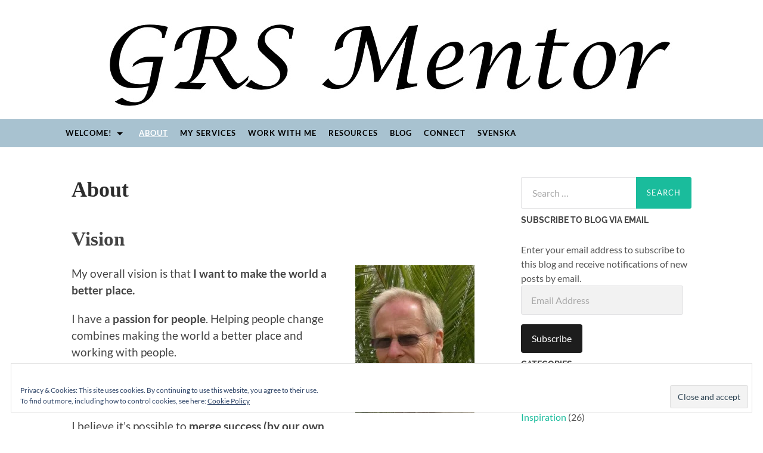

--- FILE ---
content_type: text/html; charset=UTF-8
request_url: https://grsmentor.com/about-us/
body_size: 10103
content:
<!DOCTYPE html>

<html lang="en-US">

	<head>

		<meta http-equiv="content-type" content="text/html" charset="UTF-8" />
		<meta name="viewport" content="width=device-width, initial-scale=1.0" >

		<link rel="profile" href="http://gmpg.org/xfn/11">

		<title>About</title>
<meta name='robots' content='max-image-preview:large' />
<link rel='dns-prefetch' href='//secure.gravatar.com' />
<link rel='dns-prefetch' href='//stats.wp.com' />
<link rel='dns-prefetch' href='//v0.wordpress.com' />
<link rel='dns-prefetch' href='//i0.wp.com' />
<link rel="alternate" type="application/rss+xml" title=" &raquo; Feed" href="https://grsmentor.com/feed/" />
<link rel="alternate" type="application/rss+xml" title=" &raquo; Comments Feed" href="https://grsmentor.com/comments/feed/" />
<script type="text/javascript">
window._wpemojiSettings = {"baseUrl":"https:\/\/s.w.org\/images\/core\/emoji\/14.0.0\/72x72\/","ext":".png","svgUrl":"https:\/\/s.w.org\/images\/core\/emoji\/14.0.0\/svg\/","svgExt":".svg","source":{"concatemoji":"https:\/\/grsmentor.com\/wp-includes\/js\/wp-emoji-release.min.js?ver=6.2.8"}};
/*! This file is auto-generated */
!function(e,a,t){var n,r,o,i=a.createElement("canvas"),p=i.getContext&&i.getContext("2d");function s(e,t){p.clearRect(0,0,i.width,i.height),p.fillText(e,0,0);e=i.toDataURL();return p.clearRect(0,0,i.width,i.height),p.fillText(t,0,0),e===i.toDataURL()}function c(e){var t=a.createElement("script");t.src=e,t.defer=t.type="text/javascript",a.getElementsByTagName("head")[0].appendChild(t)}for(o=Array("flag","emoji"),t.supports={everything:!0,everythingExceptFlag:!0},r=0;r<o.length;r++)t.supports[o[r]]=function(e){if(p&&p.fillText)switch(p.textBaseline="top",p.font="600 32px Arial",e){case"flag":return s("\ud83c\udff3\ufe0f\u200d\u26a7\ufe0f","\ud83c\udff3\ufe0f\u200b\u26a7\ufe0f")?!1:!s("\ud83c\uddfa\ud83c\uddf3","\ud83c\uddfa\u200b\ud83c\uddf3")&&!s("\ud83c\udff4\udb40\udc67\udb40\udc62\udb40\udc65\udb40\udc6e\udb40\udc67\udb40\udc7f","\ud83c\udff4\u200b\udb40\udc67\u200b\udb40\udc62\u200b\udb40\udc65\u200b\udb40\udc6e\u200b\udb40\udc67\u200b\udb40\udc7f");case"emoji":return!s("\ud83e\udef1\ud83c\udffb\u200d\ud83e\udef2\ud83c\udfff","\ud83e\udef1\ud83c\udffb\u200b\ud83e\udef2\ud83c\udfff")}return!1}(o[r]),t.supports.everything=t.supports.everything&&t.supports[o[r]],"flag"!==o[r]&&(t.supports.everythingExceptFlag=t.supports.everythingExceptFlag&&t.supports[o[r]]);t.supports.everythingExceptFlag=t.supports.everythingExceptFlag&&!t.supports.flag,t.DOMReady=!1,t.readyCallback=function(){t.DOMReady=!0},t.supports.everything||(n=function(){t.readyCallback()},a.addEventListener?(a.addEventListener("DOMContentLoaded",n,!1),e.addEventListener("load",n,!1)):(e.attachEvent("onload",n),a.attachEvent("onreadystatechange",function(){"complete"===a.readyState&&t.readyCallback()})),(e=t.source||{}).concatemoji?c(e.concatemoji):e.wpemoji&&e.twemoji&&(c(e.twemoji),c(e.wpemoji)))}(window,document,window._wpemojiSettings);
</script>
<style type="text/css">
img.wp-smiley,
img.emoji {
	display: inline !important;
	border: none !important;
	box-shadow: none !important;
	height: 1em !important;
	width: 1em !important;
	margin: 0 0.07em !important;
	vertical-align: -0.1em !important;
	background: none !important;
	padding: 0 !important;
}
</style>
	<link rel='stylesheet' id='wp-block-library-css' href='https://grsmentor.com/wp-includes/css/dist/block-library/style.min.css?ver=6.2.8' type='text/css' media='all' />
<style id='wp-block-library-inline-css' type='text/css'>
.has-text-align-justify{text-align:justify;}
</style>
<link rel='stylesheet' id='mediaelement-css' href='https://grsmentor.com/wp-includes/js/mediaelement/mediaelementplayer-legacy.min.css?ver=4.2.17' type='text/css' media='all' />
<link rel='stylesheet' id='wp-mediaelement-css' href='https://grsmentor.com/wp-includes/js/mediaelement/wp-mediaelement.min.css?ver=6.2.8' type='text/css' media='all' />
<link rel='stylesheet' id='classic-theme-styles-css' href='https://grsmentor.com/wp-includes/css/classic-themes.min.css?ver=6.2.8' type='text/css' media='all' />
<style id='global-styles-inline-css' type='text/css'>
body{--wp--preset--color--black: #000000;--wp--preset--color--cyan-bluish-gray: #abb8c3;--wp--preset--color--white: #fff;--wp--preset--color--pale-pink: #f78da7;--wp--preset--color--vivid-red: #cf2e2e;--wp--preset--color--luminous-vivid-orange: #ff6900;--wp--preset--color--luminous-vivid-amber: #fcb900;--wp--preset--color--light-green-cyan: #7bdcb5;--wp--preset--color--vivid-green-cyan: #00d084;--wp--preset--color--pale-cyan-blue: #8ed1fc;--wp--preset--color--vivid-cyan-blue: #0693e3;--wp--preset--color--vivid-purple: #9b51e0;--wp--preset--color--accent: #1abc9c;--wp--preset--color--dark-gray: #444;--wp--preset--color--medium-gray: #666;--wp--preset--color--light-gray: #888;--wp--preset--gradient--vivid-cyan-blue-to-vivid-purple: linear-gradient(135deg,rgba(6,147,227,1) 0%,rgb(155,81,224) 100%);--wp--preset--gradient--light-green-cyan-to-vivid-green-cyan: linear-gradient(135deg,rgb(122,220,180) 0%,rgb(0,208,130) 100%);--wp--preset--gradient--luminous-vivid-amber-to-luminous-vivid-orange: linear-gradient(135deg,rgba(252,185,0,1) 0%,rgba(255,105,0,1) 100%);--wp--preset--gradient--luminous-vivid-orange-to-vivid-red: linear-gradient(135deg,rgba(255,105,0,1) 0%,rgb(207,46,46) 100%);--wp--preset--gradient--very-light-gray-to-cyan-bluish-gray: linear-gradient(135deg,rgb(238,238,238) 0%,rgb(169,184,195) 100%);--wp--preset--gradient--cool-to-warm-spectrum: linear-gradient(135deg,rgb(74,234,220) 0%,rgb(151,120,209) 20%,rgb(207,42,186) 40%,rgb(238,44,130) 60%,rgb(251,105,98) 80%,rgb(254,248,76) 100%);--wp--preset--gradient--blush-light-purple: linear-gradient(135deg,rgb(255,206,236) 0%,rgb(152,150,240) 100%);--wp--preset--gradient--blush-bordeaux: linear-gradient(135deg,rgb(254,205,165) 0%,rgb(254,45,45) 50%,rgb(107,0,62) 100%);--wp--preset--gradient--luminous-dusk: linear-gradient(135deg,rgb(255,203,112) 0%,rgb(199,81,192) 50%,rgb(65,88,208) 100%);--wp--preset--gradient--pale-ocean: linear-gradient(135deg,rgb(255,245,203) 0%,rgb(182,227,212) 50%,rgb(51,167,181) 100%);--wp--preset--gradient--electric-grass: linear-gradient(135deg,rgb(202,248,128) 0%,rgb(113,206,126) 100%);--wp--preset--gradient--midnight: linear-gradient(135deg,rgb(2,3,129) 0%,rgb(40,116,252) 100%);--wp--preset--duotone--dark-grayscale: url('#wp-duotone-dark-grayscale');--wp--preset--duotone--grayscale: url('#wp-duotone-grayscale');--wp--preset--duotone--purple-yellow: url('#wp-duotone-purple-yellow');--wp--preset--duotone--blue-red: url('#wp-duotone-blue-red');--wp--preset--duotone--midnight: url('#wp-duotone-midnight');--wp--preset--duotone--magenta-yellow: url('#wp-duotone-magenta-yellow');--wp--preset--duotone--purple-green: url('#wp-duotone-purple-green');--wp--preset--duotone--blue-orange: url('#wp-duotone-blue-orange');--wp--preset--font-size--small: 16px;--wp--preset--font-size--medium: 20px;--wp--preset--font-size--large: 24px;--wp--preset--font-size--x-large: 42px;--wp--preset--font-size--regular: 19px;--wp--preset--font-size--larger: 32px;--wp--preset--spacing--20: 0.44rem;--wp--preset--spacing--30: 0.67rem;--wp--preset--spacing--40: 1rem;--wp--preset--spacing--50: 1.5rem;--wp--preset--spacing--60: 2.25rem;--wp--preset--spacing--70: 3.38rem;--wp--preset--spacing--80: 5.06rem;--wp--preset--shadow--natural: 6px 6px 9px rgba(0, 0, 0, 0.2);--wp--preset--shadow--deep: 12px 12px 50px rgba(0, 0, 0, 0.4);--wp--preset--shadow--sharp: 6px 6px 0px rgba(0, 0, 0, 0.2);--wp--preset--shadow--outlined: 6px 6px 0px -3px rgba(255, 255, 255, 1), 6px 6px rgba(0, 0, 0, 1);--wp--preset--shadow--crisp: 6px 6px 0px rgba(0, 0, 0, 1);}:where(.is-layout-flex){gap: 0.5em;}body .is-layout-flow > .alignleft{float: left;margin-inline-start: 0;margin-inline-end: 2em;}body .is-layout-flow > .alignright{float: right;margin-inline-start: 2em;margin-inline-end: 0;}body .is-layout-flow > .aligncenter{margin-left: auto !important;margin-right: auto !important;}body .is-layout-constrained > .alignleft{float: left;margin-inline-start: 0;margin-inline-end: 2em;}body .is-layout-constrained > .alignright{float: right;margin-inline-start: 2em;margin-inline-end: 0;}body .is-layout-constrained > .aligncenter{margin-left: auto !important;margin-right: auto !important;}body .is-layout-constrained > :where(:not(.alignleft):not(.alignright):not(.alignfull)){max-width: var(--wp--style--global--content-size);margin-left: auto !important;margin-right: auto !important;}body .is-layout-constrained > .alignwide{max-width: var(--wp--style--global--wide-size);}body .is-layout-flex{display: flex;}body .is-layout-flex{flex-wrap: wrap;align-items: center;}body .is-layout-flex > *{margin: 0;}:where(.wp-block-columns.is-layout-flex){gap: 2em;}.has-black-color{color: var(--wp--preset--color--black) !important;}.has-cyan-bluish-gray-color{color: var(--wp--preset--color--cyan-bluish-gray) !important;}.has-white-color{color: var(--wp--preset--color--white) !important;}.has-pale-pink-color{color: var(--wp--preset--color--pale-pink) !important;}.has-vivid-red-color{color: var(--wp--preset--color--vivid-red) !important;}.has-luminous-vivid-orange-color{color: var(--wp--preset--color--luminous-vivid-orange) !important;}.has-luminous-vivid-amber-color{color: var(--wp--preset--color--luminous-vivid-amber) !important;}.has-light-green-cyan-color{color: var(--wp--preset--color--light-green-cyan) !important;}.has-vivid-green-cyan-color{color: var(--wp--preset--color--vivid-green-cyan) !important;}.has-pale-cyan-blue-color{color: var(--wp--preset--color--pale-cyan-blue) !important;}.has-vivid-cyan-blue-color{color: var(--wp--preset--color--vivid-cyan-blue) !important;}.has-vivid-purple-color{color: var(--wp--preset--color--vivid-purple) !important;}.has-black-background-color{background-color: var(--wp--preset--color--black) !important;}.has-cyan-bluish-gray-background-color{background-color: var(--wp--preset--color--cyan-bluish-gray) !important;}.has-white-background-color{background-color: var(--wp--preset--color--white) !important;}.has-pale-pink-background-color{background-color: var(--wp--preset--color--pale-pink) !important;}.has-vivid-red-background-color{background-color: var(--wp--preset--color--vivid-red) !important;}.has-luminous-vivid-orange-background-color{background-color: var(--wp--preset--color--luminous-vivid-orange) !important;}.has-luminous-vivid-amber-background-color{background-color: var(--wp--preset--color--luminous-vivid-amber) !important;}.has-light-green-cyan-background-color{background-color: var(--wp--preset--color--light-green-cyan) !important;}.has-vivid-green-cyan-background-color{background-color: var(--wp--preset--color--vivid-green-cyan) !important;}.has-pale-cyan-blue-background-color{background-color: var(--wp--preset--color--pale-cyan-blue) !important;}.has-vivid-cyan-blue-background-color{background-color: var(--wp--preset--color--vivid-cyan-blue) !important;}.has-vivid-purple-background-color{background-color: var(--wp--preset--color--vivid-purple) !important;}.has-black-border-color{border-color: var(--wp--preset--color--black) !important;}.has-cyan-bluish-gray-border-color{border-color: var(--wp--preset--color--cyan-bluish-gray) !important;}.has-white-border-color{border-color: var(--wp--preset--color--white) !important;}.has-pale-pink-border-color{border-color: var(--wp--preset--color--pale-pink) !important;}.has-vivid-red-border-color{border-color: var(--wp--preset--color--vivid-red) !important;}.has-luminous-vivid-orange-border-color{border-color: var(--wp--preset--color--luminous-vivid-orange) !important;}.has-luminous-vivid-amber-border-color{border-color: var(--wp--preset--color--luminous-vivid-amber) !important;}.has-light-green-cyan-border-color{border-color: var(--wp--preset--color--light-green-cyan) !important;}.has-vivid-green-cyan-border-color{border-color: var(--wp--preset--color--vivid-green-cyan) !important;}.has-pale-cyan-blue-border-color{border-color: var(--wp--preset--color--pale-cyan-blue) !important;}.has-vivid-cyan-blue-border-color{border-color: var(--wp--preset--color--vivid-cyan-blue) !important;}.has-vivid-purple-border-color{border-color: var(--wp--preset--color--vivid-purple) !important;}.has-vivid-cyan-blue-to-vivid-purple-gradient-background{background: var(--wp--preset--gradient--vivid-cyan-blue-to-vivid-purple) !important;}.has-light-green-cyan-to-vivid-green-cyan-gradient-background{background: var(--wp--preset--gradient--light-green-cyan-to-vivid-green-cyan) !important;}.has-luminous-vivid-amber-to-luminous-vivid-orange-gradient-background{background: var(--wp--preset--gradient--luminous-vivid-amber-to-luminous-vivid-orange) !important;}.has-luminous-vivid-orange-to-vivid-red-gradient-background{background: var(--wp--preset--gradient--luminous-vivid-orange-to-vivid-red) !important;}.has-very-light-gray-to-cyan-bluish-gray-gradient-background{background: var(--wp--preset--gradient--very-light-gray-to-cyan-bluish-gray) !important;}.has-cool-to-warm-spectrum-gradient-background{background: var(--wp--preset--gradient--cool-to-warm-spectrum) !important;}.has-blush-light-purple-gradient-background{background: var(--wp--preset--gradient--blush-light-purple) !important;}.has-blush-bordeaux-gradient-background{background: var(--wp--preset--gradient--blush-bordeaux) !important;}.has-luminous-dusk-gradient-background{background: var(--wp--preset--gradient--luminous-dusk) !important;}.has-pale-ocean-gradient-background{background: var(--wp--preset--gradient--pale-ocean) !important;}.has-electric-grass-gradient-background{background: var(--wp--preset--gradient--electric-grass) !important;}.has-midnight-gradient-background{background: var(--wp--preset--gradient--midnight) !important;}.has-small-font-size{font-size: var(--wp--preset--font-size--small) !important;}.has-medium-font-size{font-size: var(--wp--preset--font-size--medium) !important;}.has-large-font-size{font-size: var(--wp--preset--font-size--large) !important;}.has-x-large-font-size{font-size: var(--wp--preset--font-size--x-large) !important;}
.wp-block-navigation a:where(:not(.wp-element-button)){color: inherit;}
:where(.wp-block-columns.is-layout-flex){gap: 2em;}
.wp-block-pullquote{font-size: 1.5em;line-height: 1.6;}
</style>
<link rel='stylesheet' id='jetpack_css-css' href='https://grsmentor.com/wp-content/plugins/jetpack/css/jetpack.css?ver=12.8.2' type='text/css' media='all' />
<link rel='stylesheet' id='hemingway_googleFonts-css' href='https://grsmentor.com/wp-content/themes/hemingway/assets/css/fonts.css' type='text/css' media='all' />
<link rel='stylesheet' id='hemingway_style-css' href='https://grsmentor.com/wp-content/themes/hemingway/style.css?ver=2.3.2' type='text/css' media='all' />
<script type='text/javascript' src='https://grsmentor.com/wp-includes/js/jquery/jquery.min.js?ver=3.6.4' id='jquery-core-js'></script>
<script type='text/javascript' src='https://grsmentor.com/wp-includes/js/jquery/jquery-migrate.min.js?ver=3.4.0' id='jquery-migrate-js'></script>
<link rel="https://api.w.org/" href="https://grsmentor.com/wp-json/" /><link rel="alternate" type="application/json" href="https://grsmentor.com/wp-json/wp/v2/pages/14" /><link rel="EditURI" type="application/rsd+xml" title="RSD" href="https://grsmentor.com/xmlrpc.php?rsd" />
<link rel="wlwmanifest" type="application/wlwmanifest+xml" href="https://grsmentor.com/wp-includes/wlwmanifest.xml" />
<meta name="generator" content="WordPress 6.2.8" />
<link rel="canonical" href="https://grsmentor.com/about-us/" />
<link rel='shortlink' href='https://wp.me/P3q4iD-e' />
<link rel="alternate" type="application/json+oembed" href="https://grsmentor.com/wp-json/oembed/1.0/embed?url=https%3A%2F%2Fgrsmentor.com%2Fabout-us%2F" />
<link rel="alternate" type="text/xml+oembed" href="https://grsmentor.com/wp-json/oembed/1.0/embed?url=https%3A%2F%2Fgrsmentor.com%2Fabout-us%2F&#038;format=xml" />
	<style>img#wpstats{display:none}</style>
		<style type="text/css">.recentcomments a{display:inline !important;padding:0 !important;margin:0 !important;}</style>
<!-- Jetpack Open Graph Tags -->
<meta property="og:type" content="article" />
<meta property="og:title" content="About" />
<meta property="og:url" content="https://grsmentor.com/about-us/" />
<meta property="og:description" content="Vision My overall vision is that I want to make the world a better place. I have a passion for people. Helping people change combines making the world a better place and working with people. Each p…" />
<meta property="article:published_time" content="2008-07-02T11:41:13+00:00" />
<meta property="article:modified_time" content="2008-07-02T11:41:13+00:00" />
<meta property="og:image" content="http://btw42.com/gallery/bengt/bengt-200708-s.jpg" />
<meta property="og:image:width" content="200" />
<meta property="og:image:height" content="248" />
<meta property="og:image:alt" content="" />
<meta property="og:locale" content="en_US" />
<meta name="twitter:text:title" content="About" />
<meta name="twitter:image" content="http://btw42.com/gallery/bengt/bengt-200708-s.jpg?w=144" />
<meta name="twitter:card" content="summary" />

<!-- End Jetpack Open Graph Tags -->
<link rel="stylesheet" type="text/css" id="wp-custom-css" href="https://grsmentor.com/?custom-css=015c491cc9" />
	</head>
	
	<body class="page-template-default page page-id-14 page-parent">

		<svg xmlns="http://www.w3.org/2000/svg" viewBox="0 0 0 0" width="0" height="0" focusable="false" role="none" style="visibility: hidden; position: absolute; left: -9999px; overflow: hidden;" ><defs><filter id="wp-duotone-dark-grayscale"><feColorMatrix color-interpolation-filters="sRGB" type="matrix" values=" .299 .587 .114 0 0 .299 .587 .114 0 0 .299 .587 .114 0 0 .299 .587 .114 0 0 " /><feComponentTransfer color-interpolation-filters="sRGB" ><feFuncR type="table" tableValues="0 0.49803921568627" /><feFuncG type="table" tableValues="0 0.49803921568627" /><feFuncB type="table" tableValues="0 0.49803921568627" /><feFuncA type="table" tableValues="1 1" /></feComponentTransfer><feComposite in2="SourceGraphic" operator="in" /></filter></defs></svg><svg xmlns="http://www.w3.org/2000/svg" viewBox="0 0 0 0" width="0" height="0" focusable="false" role="none" style="visibility: hidden; position: absolute; left: -9999px; overflow: hidden;" ><defs><filter id="wp-duotone-grayscale"><feColorMatrix color-interpolation-filters="sRGB" type="matrix" values=" .299 .587 .114 0 0 .299 .587 .114 0 0 .299 .587 .114 0 0 .299 .587 .114 0 0 " /><feComponentTransfer color-interpolation-filters="sRGB" ><feFuncR type="table" tableValues="0 1" /><feFuncG type="table" tableValues="0 1" /><feFuncB type="table" tableValues="0 1" /><feFuncA type="table" tableValues="1 1" /></feComponentTransfer><feComposite in2="SourceGraphic" operator="in" /></filter></defs></svg><svg xmlns="http://www.w3.org/2000/svg" viewBox="0 0 0 0" width="0" height="0" focusable="false" role="none" style="visibility: hidden; position: absolute; left: -9999px; overflow: hidden;" ><defs><filter id="wp-duotone-purple-yellow"><feColorMatrix color-interpolation-filters="sRGB" type="matrix" values=" .299 .587 .114 0 0 .299 .587 .114 0 0 .299 .587 .114 0 0 .299 .587 .114 0 0 " /><feComponentTransfer color-interpolation-filters="sRGB" ><feFuncR type="table" tableValues="0.54901960784314 0.98823529411765" /><feFuncG type="table" tableValues="0 1" /><feFuncB type="table" tableValues="0.71764705882353 0.25490196078431" /><feFuncA type="table" tableValues="1 1" /></feComponentTransfer><feComposite in2="SourceGraphic" operator="in" /></filter></defs></svg><svg xmlns="http://www.w3.org/2000/svg" viewBox="0 0 0 0" width="0" height="0" focusable="false" role="none" style="visibility: hidden; position: absolute; left: -9999px; overflow: hidden;" ><defs><filter id="wp-duotone-blue-red"><feColorMatrix color-interpolation-filters="sRGB" type="matrix" values=" .299 .587 .114 0 0 .299 .587 .114 0 0 .299 .587 .114 0 0 .299 .587 .114 0 0 " /><feComponentTransfer color-interpolation-filters="sRGB" ><feFuncR type="table" tableValues="0 1" /><feFuncG type="table" tableValues="0 0.27843137254902" /><feFuncB type="table" tableValues="0.5921568627451 0.27843137254902" /><feFuncA type="table" tableValues="1 1" /></feComponentTransfer><feComposite in2="SourceGraphic" operator="in" /></filter></defs></svg><svg xmlns="http://www.w3.org/2000/svg" viewBox="0 0 0 0" width="0" height="0" focusable="false" role="none" style="visibility: hidden; position: absolute; left: -9999px; overflow: hidden;" ><defs><filter id="wp-duotone-midnight"><feColorMatrix color-interpolation-filters="sRGB" type="matrix" values=" .299 .587 .114 0 0 .299 .587 .114 0 0 .299 .587 .114 0 0 .299 .587 .114 0 0 " /><feComponentTransfer color-interpolation-filters="sRGB" ><feFuncR type="table" tableValues="0 0" /><feFuncG type="table" tableValues="0 0.64705882352941" /><feFuncB type="table" tableValues="0 1" /><feFuncA type="table" tableValues="1 1" /></feComponentTransfer><feComposite in2="SourceGraphic" operator="in" /></filter></defs></svg><svg xmlns="http://www.w3.org/2000/svg" viewBox="0 0 0 0" width="0" height="0" focusable="false" role="none" style="visibility: hidden; position: absolute; left: -9999px; overflow: hidden;" ><defs><filter id="wp-duotone-magenta-yellow"><feColorMatrix color-interpolation-filters="sRGB" type="matrix" values=" .299 .587 .114 0 0 .299 .587 .114 0 0 .299 .587 .114 0 0 .299 .587 .114 0 0 " /><feComponentTransfer color-interpolation-filters="sRGB" ><feFuncR type="table" tableValues="0.78039215686275 1" /><feFuncG type="table" tableValues="0 0.94901960784314" /><feFuncB type="table" tableValues="0.35294117647059 0.47058823529412" /><feFuncA type="table" tableValues="1 1" /></feComponentTransfer><feComposite in2="SourceGraphic" operator="in" /></filter></defs></svg><svg xmlns="http://www.w3.org/2000/svg" viewBox="0 0 0 0" width="0" height="0" focusable="false" role="none" style="visibility: hidden; position: absolute; left: -9999px; overflow: hidden;" ><defs><filter id="wp-duotone-purple-green"><feColorMatrix color-interpolation-filters="sRGB" type="matrix" values=" .299 .587 .114 0 0 .299 .587 .114 0 0 .299 .587 .114 0 0 .299 .587 .114 0 0 " /><feComponentTransfer color-interpolation-filters="sRGB" ><feFuncR type="table" tableValues="0.65098039215686 0.40392156862745" /><feFuncG type="table" tableValues="0 1" /><feFuncB type="table" tableValues="0.44705882352941 0.4" /><feFuncA type="table" tableValues="1 1" /></feComponentTransfer><feComposite in2="SourceGraphic" operator="in" /></filter></defs></svg><svg xmlns="http://www.w3.org/2000/svg" viewBox="0 0 0 0" width="0" height="0" focusable="false" role="none" style="visibility: hidden; position: absolute; left: -9999px; overflow: hidden;" ><defs><filter id="wp-duotone-blue-orange"><feColorMatrix color-interpolation-filters="sRGB" type="matrix" values=" .299 .587 .114 0 0 .299 .587 .114 0 0 .299 .587 .114 0 0 .299 .587 .114 0 0 " /><feComponentTransfer color-interpolation-filters="sRGB" ><feFuncR type="table" tableValues="0.098039215686275 1" /><feFuncG type="table" tableValues="0 0.66274509803922" /><feFuncB type="table" tableValues="0.84705882352941 0.41960784313725" /><feFuncA type="table" tableValues="1 1" /></feComponentTransfer><feComposite in2="SourceGraphic" operator="in" /></filter></defs></svg>
		<a class="skip-link button" href="#site-content">Skip to the content</a>
	
		<div class="big-wrapper">
	
			<div class="header-cover section bg-dark-light no-padding">

						
				<div class="header section" style="background-image: url( https://grsmentor.com/wp-content/uploads/2023/05/headway-grs-mentor.jpg );">
							
					<div class="header-inner section-inner">
					
															
					</div><!-- .header-inner -->
								
				</div><!-- .header -->
			
			</div><!-- .bg-dark -->
			
			<div class="navigation section no-padding bg-dark">
			
				<div class="navigation-inner section-inner group">
				
					<div class="toggle-container section-inner hidden">
			
						<button type="button" class="nav-toggle toggle">
							<div class="bar"></div>
							<div class="bar"></div>
							<div class="bar"></div>
							<span class="screen-reader-text">Toggle mobile menu</span>
						</button>
						
						<button type="button" class="search-toggle toggle">
							<div class="metal"></div>
							<div class="glass"></div>
							<div class="handle"></div>
							<span class="screen-reader-text">Toggle search field</span>
						</button>
											
					</div><!-- .toggle-container -->
					
					<div class="blog-search hidden">
						<form role="search" method="get" class="search-form" action="https://grsmentor.com/">
				<label>
					<span class="screen-reader-text">Search for:</span>
					<input type="search" class="search-field" placeholder="Search &hellip;" value="" name="s" />
				</label>
				<input type="submit" class="search-submit" value="Search" />
			</form>					</div><!-- .blog-search -->
				
					<ul class="blog-menu">
						<li id="menu-item-3313" class="menu-item menu-item-type-post_type menu-item-object-page menu-item-home menu-item-has-children menu-item-3313"><a href="https://grsmentor.com/">Welcome!</a>
<ul class="sub-menu">
	<li id="menu-item-3320" class="menu-item menu-item-type-post_type menu-item-object-page menu-item-3320"><a href="https://grsmentor.com/start/site-guide/">Site Guide</a></li>
</ul>
</li>
<li id="menu-item-3319" class="menu-item menu-item-type-post_type menu-item-object-page current-menu-item page_item page-item-14 current_page_item menu-item-3319"><a href="https://grsmentor.com/about-us/" aria-current="page">About</a></li>
<li id="menu-item-3315" class="menu-item menu-item-type-post_type menu-item-object-page menu-item-3315"><a href="https://grsmentor.com/my-services/">My Services</a></li>
<li id="menu-item-3318" class="menu-item menu-item-type-post_type menu-item-object-page menu-item-3318"><a href="https://grsmentor.com/hire-me/">Work with me</a></li>
<li id="menu-item-3317" class="menu-item menu-item-type-post_type menu-item-object-page menu-item-3317"><a href="https://grsmentor.com/resources/">Resources</a></li>
<li id="menu-item-3314" class="menu-item menu-item-type-post_type menu-item-object-page menu-item-3314"><a href="https://grsmentor.com/blog/">Blog</a></li>
<li id="menu-item-3316" class="menu-item menu-item-type-post_type menu-item-object-page menu-item-3316"><a href="https://grsmentor.com/connect/">Connect</a></li>
<li id="menu-item-2166" class="menu-item menu-item-type-custom menu-item-object-custom menu-item-2166"><a href="http://grsmentor.se/">Svenska</a></li>
					 </ul><!-- .blog-menu -->
					 
					 <ul class="mobile-menu">
					
						<li class="menu-item menu-item-type-post_type menu-item-object-page menu-item-home menu-item-has-children menu-item-3313"><a href="https://grsmentor.com/">Welcome!</a>
<ul class="sub-menu">
	<li class="menu-item menu-item-type-post_type menu-item-object-page menu-item-3320"><a href="https://grsmentor.com/start/site-guide/">Site Guide</a></li>
</ul>
</li>
<li class="menu-item menu-item-type-post_type menu-item-object-page current-menu-item page_item page-item-14 current_page_item menu-item-3319"><a href="https://grsmentor.com/about-us/" aria-current="page">About</a></li>
<li class="menu-item menu-item-type-post_type menu-item-object-page menu-item-3315"><a href="https://grsmentor.com/my-services/">My Services</a></li>
<li class="menu-item menu-item-type-post_type menu-item-object-page menu-item-3318"><a href="https://grsmentor.com/hire-me/">Work with me</a></li>
<li class="menu-item menu-item-type-post_type menu-item-object-page menu-item-3317"><a href="https://grsmentor.com/resources/">Resources</a></li>
<li class="menu-item menu-item-type-post_type menu-item-object-page menu-item-3314"><a href="https://grsmentor.com/blog/">Blog</a></li>
<li class="menu-item menu-item-type-post_type menu-item-object-page menu-item-3316"><a href="https://grsmentor.com/connect/">Connect</a></li>
<li class="menu-item menu-item-type-custom menu-item-object-custom menu-item-2166"><a href="http://grsmentor.se/">Svenska</a></li>
						
					 </ul><!-- .mobile-menu -->
				 
				</div><!-- .navigation-inner -->
				
			</div><!-- .navigation -->
<main class="wrapper section-inner group" id="site-content">

	<div class="content left">

		<div class="posts">
												        
			<article id="post-14" class="post-14 page type-page status-publish hentry">

	<div class="post-header">

		
					
				<h1 class="post-title entry-title">
											About									</h1>

						
	</div><!-- .post-header -->
																					
	<div class="post-content entry-content">
	
		<h2>Vision</h2>
<p><img decoding="async" alt="" src="https://i0.wp.com/btw42.com/gallery/bengt/bengt-200708-s.jpg?resize=200%2C248" class="alignright" width="200" height="248" data-recalc-dims="1" />My overall vision is that <b>I want to make the world a better place.</b></p>
<p>I have a <b>passion for people</b>. Helping people change combines making the world a better place and working with people.</p>
<p>Each person that change create ripples of change in their surroundings.</p>
<p>I believe it&#8217;s possible to <b>merge success (by our own definition) and inner harmony</b>.</p>
<p>See also <a href="/aboutus/my-three-key-words/">my three key words (Trust, Connect, Grow)</a>.</p>
<h2>Key Coaching &#8211; Coach Wendel</h2>
<p>I started Key Coaching in 2008. From start it was coaching only but over time I have added services that I have done in other contexts before.</p>
<h2>Bengt Wendel</h2>
<p><img decoding="async" loading="lazy" alt="" src="https://i0.wp.com/btw42.com/gallery/bengt/bengt-20110701-ninagrabavac-250.jpg?resize=250%2C236" title="Bengt Wendel" class="alignright" width="250" height="236" data-recalc-dims="1" />In Augusst 2007 I joined a coaching course at CoachCompagniet (Sweden). I had been coaching friends and workmates long before that but the course made me a professional coach.</p>
<p>I have worked for decades in the IT industry, in different roles. The last ten years my focus and interest shifted from software to people. That shift led to the coaching course and starting Key Coaching.</p>
<p>I&#8217;m inquisitive, open minded, and love life. Enjoy reading about topics such as leadership, NLP, coaching, mentoring, creativity as well as business oriented books.</p>
<p>I&#8217;m very interested in personal development, my own as well as others. Whether we call it finding ourselves or creating ourselves does not matter, it&#8217;s all about change. Like many I&#8217;m on a spiritual journey. I&#8217;m interested in Eastern philosophies like Zen, Tao and Buddhism.</p>
<p><a href="http://bengtwendel.com/" target="_blank">Bengt&#8217;s Notes</a> is my personal hub and blog in English. The core topics are personal development and presentations but it also touches on blogging, software, apps and some more. The tag line says &#8220;Discover Your Self.&#8221;</p>
<h2>What&#8217;s next?</h2>
<p>Use the <a href="/start/site-guide">Site Guide</a> or the <a href="#mytopofpage">main menu</a> to find your way around this site.</p>
<p><small>Photo of Bengt in orange is taken by <a href="https://www.facebook.com/nina.grabavac" target="_blank">Nina Grabavac</a>.</small></p>
							
	</div><!-- .post-content -->
				
	
</article><!-- .post -->			
		</div><!-- .posts -->
	
	</div><!-- .content -->

		
		
	<div class="sidebar right" role="complementary">
		<div id="search-2" class="widget widget_search"><div class="widget-content"><form role="search" method="get" class="search-form" action="https://grsmentor.com/">
				<label>
					<span class="screen-reader-text">Search for:</span>
					<input type="search" class="search-field" placeholder="Search &hellip;" value="" name="s" />
				</label>
				<input type="submit" class="search-submit" value="Search" />
			</form></div></div><div id="blog_subscription-2" class="widget widget_blog_subscription jetpack_subscription_widget"><div class="widget-content"><h3 class="widget-title">Subscribe to Blog via Email</h3>
			<div class="wp-block-jetpack-subscriptions__container">
			<form action="#" method="post" accept-charset="utf-8" id="subscribe-blog-blog_subscription-2"
				data-blog="50542067"
				data-post_access_level="everybody" >
									<div id="subscribe-text"><p>Enter your email address to subscribe to this blog and receive notifications of new posts by email.</p>
</div>
										<p id="subscribe-email">
						<label id="jetpack-subscribe-label"
							class="screen-reader-text"
							for="subscribe-field-blog_subscription-2">
							Email Address						</label>
						<input type="email" name="email" required="required"
																					value=""
							id="subscribe-field-blog_subscription-2"
							placeholder="Email Address"
						/>
					</p>

					<p id="subscribe-submit"
											>
						<input type="hidden" name="action" value="subscribe"/>
						<input type="hidden" name="source" value="https://grsmentor.com/about-us/"/>
						<input type="hidden" name="sub-type" value="widget"/>
						<input type="hidden" name="redirect_fragment" value="subscribe-blog-blog_subscription-2"/>
												<button type="submit"
															class="wp-block-button__link"
																					name="jetpack_subscriptions_widget"
						>
							Subscribe						</button>
					</p>
							</form>
						</div>
			
</div></div><div id="categories-2" class="widget widget_categories"><div class="widget-content"><h3 class="widget-title">Categories</h3>
			<ul>
					<li class="cat-item cat-item-2"><a href="https://grsmentor.com/blog/category/business/">Business</a> (16)
</li>
	<li class="cat-item cat-item-3"><a href="https://grsmentor.com/blog/category/inspiration/">Inspiration</a> (26)
</li>
	<li class="cat-item cat-item-4"><a href="https://grsmentor.com/blog/category/notes/">Notes</a> (81)
</li>
	<li class="cat-item cat-item-5"><a href="https://grsmentor.com/blog/category/self-discovery/">Self-discovery</a> (18)
</li>
	<li class="cat-item cat-item-6"><a href="https://grsmentor.com/blog/category/tips-and-tools/">Tips and Tools</a> (32)
</li>
	<li class="cat-item cat-item-87"><a href="https://grsmentor.com/blog/category/video/">Video</a> (23)
</li>
			</ul>

			</div></div>
		<div id="recent-posts-2" class="widget widget_recent_entries"><div class="widget-content">
		<h3 class="widget-title">Recent Posts</h3>
		<ul>
											<li>
					<a href="https://grsmentor.com/blog/write-less-and-say-more/">Write less and say more</a>
									</li>
											<li>
					<a href="https://grsmentor.com/blog/old-age-and-motorcycles/">Old age and motorcycles</a>
									</li>
											<li>
					<a href="https://grsmentor.com/blog/mel-robbins-on-why-motivation-is-garbage/">Mel Robbins on Why Motivation Is Garbage</a>
									</li>
											<li>
					<a href="https://grsmentor.com/blog/start-your-day-better-change-your-morning-routine/">Start your day better, change your morning routine</a>
									</li>
											<li>
					<a href="https://grsmentor.com/blog/the-40-most-cringe-worthy-phrases-used-in-the-office/">The 40 most cringe-worthy phrases used in the office</a>
									</li>
					</ul>

		</div></div><div id="recent-comments-2" class="widget widget_recent_comments"><div class="widget-content"><h3 class="widget-title">Recent Comments</h3><ul id="recentcomments"><li class="recentcomments"><span class="comment-author-link">Kiersten</span> on <a href="https://grsmentor.com/blog/whats-your-style-jackhammer-or-hummingbird/#comment-36">What&#8217;s YOUR style? Jackhammer or Hummingbird?</a></li><li class="recentcomments"><span class="comment-author-link"><a href="http://grsmentor.com/blog/expressive-writing" class="url" rel="ugc">Expressive writing – GRS mentor</a></span> on <a href="https://grsmentor.com/blog/how-to-handle-your-worrying/#comment-34">How to handle your worrying</a></li><li class="recentcomments"><span class="comment-author-link"><a href="http://grsmentor.com/blog/how-to-handle-your-worrying" class="url" rel="ugc">How to handle your worrying – GRS mentor</a></span> on <a href="https://grsmentor.com/blog/worrying-gets-you-nowhere/#comment-14">Worrying gets you nowhere</a></li><li class="recentcomments"><span class="comment-author-link"><a href="http://grsmentor.com/blog/how-to-handle-your-worrying" class="url" rel="ugc">How to handle your worrying – GRS mentor</a></span> on <a href="https://grsmentor.com/blog/do-you-have-a-problem-in-your-life/#comment-24">Do You Have A Problem In Your Life?</a></li><li class="recentcomments"><span class="comment-author-link"><a href="http://bengtwendel.com/less-accomplishing-more-by-doing-less/" class="url" rel="ugc external nofollow">LESS &#8211; Accomplishing More by Doing Less – Bengt&#039;s Notes</a></span> on <a href="https://grsmentor.com/blog/an-18-minute-plan-that-keeps-you-focused/#comment-7">An 18 Minute Plan That Keeps You Focused</a></li></ul></div></div><div id="tag_cloud-2" class="widget widget_tag_cloud"><div class="widget-content"><h3 class="widget-title">Tags</h3><div class="tagcloud"><a href="https://grsmentor.com/blog/tag/action/" class="tag-cloud-link tag-link-8 tag-link-position-1" style="font-size: 14.222222222222pt;" aria-label="Action (7 items)">Action</a>
<a href="https://grsmentor.com/blog/tag/attention/" class="tag-cloud-link tag-link-9 tag-link-position-2" style="font-size: 15.259259259259pt;" aria-label="Attention (9 items)">Attention</a>
<a href="https://grsmentor.com/blog/tag/books/" class="tag-cloud-link tag-link-13 tag-link-position-3" style="font-size: 11.111111111111pt;" aria-label="Books (3 items)">Books</a>
<a href="https://grsmentor.com/blog/tag/bp/" class="tag-cloud-link tag-link-14 tag-link-position-4" style="font-size: 11.111111111111pt;" aria-label="bp (3 items)">bp</a>
<a href="https://grsmentor.com/blog/tag/brand/" class="tag-cloud-link tag-link-15 tag-link-position-5" style="font-size: 14.740740740741pt;" aria-label="brand (8 items)">brand</a>
<a href="https://grsmentor.com/blog/tag/career/" class="tag-cloud-link tag-link-16 tag-link-position-6" style="font-size: 12.977777777778pt;" aria-label="Career (5 items)">Career</a>
<a href="https://grsmentor.com/blog/tag/challenge/" class="tag-cloud-link tag-link-17 tag-link-position-7" style="font-size: 8pt;" aria-label="challenge (1 item)">challenge</a>
<a href="https://grsmentor.com/blog/tag/change/" class="tag-cloud-link tag-link-18 tag-link-position-8" style="font-size: 22pt;" aria-label="Change (44 items)">Change</a>
<a href="https://grsmentor.com/blog/tag/cheap/" class="tag-cloud-link tag-link-19 tag-link-position-9" style="font-size: 8pt;" aria-label="cheap (1 item)">cheap</a>
<a href="https://grsmentor.com/blog/tag/choice/" class="tag-cloud-link tag-link-20 tag-link-position-10" style="font-size: 19.925925925926pt;" aria-label="choice (27 items)">choice</a>
<a href="https://grsmentor.com/blog/tag/coaching/" class="tag-cloud-link tag-link-21 tag-link-position-11" style="font-size: 9.8666666666667pt;" aria-label="coaching (2 items)">coaching</a>
<a href="https://grsmentor.com/blog/tag/connect/" class="tag-cloud-link tag-link-22 tag-link-position-12" style="font-size: 11.111111111111pt;" aria-label="Connect (3 items)">Connect</a>
<a href="https://grsmentor.com/blog/tag/creativity/" class="tag-cloud-link tag-link-23 tag-link-position-13" style="font-size: 12.148148148148pt;" aria-label="Creativity (4 items)">Creativity</a>
<a href="https://grsmentor.com/blog/tag/fascinate/" class="tag-cloud-link tag-link-26 tag-link-position-14" style="font-size: 9.8666666666667pt;" aria-label="Fascinate (2 items)">Fascinate</a>
<a href="https://grsmentor.com/blog/tag/fear/" class="tag-cloud-link tag-link-28 tag-link-position-15" style="font-size: 11.111111111111pt;" aria-label="fear (3 items)">fear</a>
<a href="https://grsmentor.com/blog/tag/focus/" class="tag-cloud-link tag-link-29 tag-link-position-16" style="font-size: 15.259259259259pt;" aria-label="Focus (9 items)">Focus</a>
<a href="https://grsmentor.com/blog/tag/freedom/" class="tag-cloud-link tag-link-30 tag-link-position-17" style="font-size: 12.148148148148pt;" aria-label="Freedom (4 items)">Freedom</a>
<a href="https://grsmentor.com/blog/tag/get-things-done/" class="tag-cloud-link tag-link-31 tag-link-position-18" style="font-size: 16.088888888889pt;" aria-label="Get Things Done (11 items)">Get Things Done</a>
<a href="https://grsmentor.com/blog/tag/goals/" class="tag-cloud-link tag-link-32 tag-link-position-19" style="font-size: 17.955555555556pt;" aria-label="Goals (17 items)">Goals</a>
<a href="https://grsmentor.com/blog/tag/grow/" class="tag-cloud-link tag-link-34 tag-link-position-20" style="font-size: 11.111111111111pt;" aria-label="GROW (3 items)">GROW</a>
<a href="https://grsmentor.com/blog/tag/habits/" class="tag-cloud-link tag-link-35 tag-link-position-21" style="font-size: 12.148148148148pt;" aria-label="habits (4 items)">habits</a>
<a href="https://grsmentor.com/blog/tag/inspiration/" class="tag-cloud-link tag-link-40 tag-link-position-22" style="font-size: 12.977777777778pt;" aria-label="Inspiration (5 items)">Inspiration</a>
<a href="https://grsmentor.com/blog/tag/leadership/" class="tag-cloud-link tag-link-43 tag-link-position-23" style="font-size: 16.088888888889pt;" aria-label="Leadership (11 items)">Leadership</a>
<a href="https://grsmentor.com/blog/tag/life/" class="tag-cloud-link tag-link-45 tag-link-position-24" style="font-size: 9.8666666666667pt;" aria-label="Life (2 items)">Life</a>
<a href="https://grsmentor.com/blog/tag/marketing/" class="tag-cloud-link tag-link-48 tag-link-position-25" style="font-size: 15.259259259259pt;" aria-label="Marketing (9 items)">Marketing</a>
<a href="https://grsmentor.com/blog/tag/mindful/" class="tag-cloud-link tag-link-53 tag-link-position-26" style="font-size: 9.8666666666667pt;" aria-label="Mindful (2 items)">Mindful</a>
<a href="https://grsmentor.com/blog/tag/motivation/" class="tag-cloud-link tag-link-55 tag-link-position-27" style="font-size: 9.8666666666667pt;" aria-label="Motivation (2 items)">Motivation</a>
<a href="https://grsmentor.com/blog/tag/network/" class="tag-cloud-link tag-link-56 tag-link-position-28" style="font-size: 13.703703703704pt;" aria-label="Network (6 items)">Network</a>
<a href="https://grsmentor.com/blog/tag/passion/" class="tag-cloud-link tag-link-57 tag-link-position-29" style="font-size: 11.111111111111pt;" aria-label="Passion (3 items)">Passion</a>
<a href="https://grsmentor.com/blog/tag/pitch/" class="tag-cloud-link tag-link-59 tag-link-position-30" style="font-size: 12.148148148148pt;" aria-label="pitch (4 items)">pitch</a>
<a href="https://grsmentor.com/blog/tag/pomodoro/" class="tag-cloud-link tag-link-60 tag-link-position-31" style="font-size: 9.8666666666667pt;" aria-label="Pomodoro (2 items)">Pomodoro</a>
<a href="https://grsmentor.com/blog/tag/projects/" class="tag-cloud-link tag-link-62 tag-link-position-32" style="font-size: 9.8666666666667pt;" aria-label="Projects (2 items)">Projects</a>
<a href="https://grsmentor.com/blog/tag/quote/" class="tag-cloud-link tag-link-65 tag-link-position-33" style="font-size: 16.814814814815pt;" aria-label="Quotes (13 items)">Quotes</a>
<a href="https://grsmentor.com/blog/tag/relax/" class="tag-cloud-link tag-link-66 tag-link-position-34" style="font-size: 8pt;" aria-label="Relax (1 item)">Relax</a>
<a href="https://grsmentor.com/blog/tag/review/" class="tag-cloud-link tag-link-67 tag-link-position-35" style="font-size: 9.8666666666667pt;" aria-label="Review (2 items)">Review</a>
<a href="https://grsmentor.com/blog/tag/selfimage/" class="tag-cloud-link tag-link-68 tag-link-position-36" style="font-size: 8pt;" aria-label="Selfimage (1 item)">Selfimage</a>
<a href="https://grsmentor.com/blog/tag/services/" class="tag-cloud-link tag-link-69 tag-link-position-37" style="font-size: 8pt;" aria-label="Services (1 item)">Services</a>
<a href="https://grsmentor.com/blog/tag/sleep/" class="tag-cloud-link tag-link-71 tag-link-position-38" style="font-size: 9.8666666666667pt;" aria-label="Sleep (2 items)">Sleep</a>
<a href="https://grsmentor.com/blog/tag/social-media/" class="tag-cloud-link tag-link-72 tag-link-position-39" style="font-size: 8pt;" aria-label="Social Media (1 item)">Social Media</a>
<a href="https://grsmentor.com/blog/tag/storytelling/" class="tag-cloud-link tag-link-73 tag-link-position-40" style="font-size: 8pt;" aria-label="Storytelling (1 item)">Storytelling</a>
<a href="https://grsmentor.com/blog/tag/success/" class="tag-cloud-link tag-link-74 tag-link-position-41" style="font-size: 11.111111111111pt;" aria-label="Success (3 items)">Success</a>
<a href="https://grsmentor.com/blog/tag/talks/" class="tag-cloud-link tag-link-75 tag-link-position-42" style="font-size: 12.977777777778pt;" aria-label="Talks (5 items)">Talks</a>
<a href="https://grsmentor.com/blog/tag/ted/" class="tag-cloud-link tag-link-76 tag-link-position-43" style="font-size: 12.977777777778pt;" aria-label="TED (5 items)">TED</a>
<a href="https://grsmentor.com/blog/tag/trust/" class="tag-cloud-link tag-link-78 tag-link-position-44" style="font-size: 11.111111111111pt;" aria-label="Trust (3 items)">Trust</a>
<a href="https://grsmentor.com/blog/tag/worry/" class="tag-cloud-link tag-link-85 tag-link-position-45" style="font-size: 11.111111111111pt;" aria-label="Worry (3 items)">Worry</a></div>
</div></div><div id="eu_cookie_law_widget-2" class="widget widget_eu_cookie_law_widget"><div class="widget-content">
<div
	class="hide-on-button"
	data-hide-timeout="30"
	data-consent-expiration="180"
	id="eu-cookie-law"
>
	<form method="post">
		<input type="submit" value="Close and accept" class="accept" />
	</form>

	Privacy &amp; Cookies: This site uses cookies. By continuing to use this website, you agree to their use. <br />
To find out more, including how to control cookies, see here:
		<a href="http://grsmentor.com/?page_id=3" rel="">
		Cookie Policy	</a>
</div>
</div></div>	</div><!-- .sidebar -->
	

			
</main><!-- .wrapper -->
		
	<div class="footer section large-padding bg-dark">
		
		<div class="footer-inner section-inner group">
		
			<!-- .footer-a -->
				
			<!-- .footer-b -->
								
			<!-- .footer-c -->
					
		</div><!-- .footer-inner -->
	
	</div><!-- .footer -->
	
	<div class="credits section bg-dark no-padding">
	
		<div class="credits-inner section-inner group">
	
			<p class="credits-left">
				&copy; 2026 <a href="https://grsmentor.com"></a>
			</p>
			
			<p class="credits-right">
				<span>Theme by <a href="https://andersnoren.se">Anders Noren</a></span> &mdash; <a title="To the top" class="tothetop">Up &uarr;</a>
			</p>
					
		</div><!-- .credits-inner -->
		
	</div><!-- .credits -->

</div><!-- .big-wrapper -->

<script type='text/javascript' src='https://grsmentor.com/wp-content/plugins/jetpack/jetpack_vendor/automattic/jetpack-image-cdn/dist/image-cdn.js?minify=false&#038;ver=132249e245926ae3e188' id='jetpack-photon-js'></script>
<script type='text/javascript' src='https://grsmentor.com/wp-content/themes/hemingway/assets/js/global.js?ver=2.3.2' id='hemingway_global-js'></script>
<script type='text/javascript' src='https://grsmentor.com/wp-includes/js/comment-reply.min.js?ver=6.2.8' id='comment-reply-js'></script>
<script type='text/javascript' src='https://grsmentor.com/wp-content/plugins/jetpack/_inc/build/widgets/eu-cookie-law/eu-cookie-law.min.js?ver=20180522' id='eu-cookie-law-script-js'></script>
<script defer type='text/javascript' src='https://stats.wp.com/e-202605.js' id='jetpack-stats-js'></script>
<script type='text/javascript' id='jetpack-stats-js-after'>
_stq = window._stq || [];
_stq.push([ "view", {v:'ext',blog:'50542067',post:'14',tz:'0',srv:'grsmentor.com',j:'1:12.8.2'} ]);
_stq.push([ "clickTrackerInit", "50542067", "14" ]);
</script>

</body>
</html>

--- FILE ---
content_type: text/css;charset=UTF-8
request_url: https://grsmentor.com/?custom-css=015c491cc9
body_size: 834
content:
/* bold using b-tags */
b {font-weight: bold;}

/* small-tag gives smaller font size    */
small {font-size: .8em;}
/*Länkfärg och luft i meny*/
.blog-menu a {
   padding: 17px 10px;
	 color: #000;
		font-weight: bold;
}
/* Länk aktiv sida i meny */
.current-menu-item > a {
  color: #fff;
	text-decoration:none;
}
/*Färg på pil nedåt i meny */
.blog-menu > .menu-item-has-children::after, .blog-menu > .page_item_has_children::after {
  border-top-color: #000;
}
/*Färg länk undermeny*/
.sub-menu li a {
	color: #fff;
}
/*Färg länk aktiv undermeny*/
.sub-meny li > .current_page_item a {
	color: #fff;
}
/* Meny delare pinne - ta bort för att visa pinne*/
.blog-menu > li + li::before {
    content: "";
}
/* Widget avdelare-linje*/
.widget {
    border-bottom: 0px solid #eee;
    margin-bottom: 0%;
    padding-bottom: 10px;
}
/* Ruriker Font måste sättas i plugin först*/
h1, h2, h3, h4, h5, h6, .faux-heading {
  font-family: Merienda;
	margin-top: 15px;
}
/*Rubrik storlek sida*/
.post-title {
  font-size: 2.0em;
}
/*Luft ovanför sidrubrik*/
.wrapper {
  margin-top: 50px;
}
/* Marginal fot-block */
.wp-block-archives, .wp-block-button, .wp-block-buttons, .wp-block-categories, .wp-block-code, .wp-block-columns, .wp-block-cover, .wp-block-cover-image, .wp-block-embed, .wp-block-gallery, .wp-block-group, .wp-block-image, .wp-block-latest-comments, .wp-block-latest-posts, .wp-block-media-text, .wp-block-preformatted, .wp-block-pullquote, .wp-block-social, .wp-block-social-links, .wp-block-quote, .wp-block-quote.is-large, .wp-block-quote.is-style-large, .wp-block-verse, .wp-block-video {
    margin-bottom: 10px;
    margin-top: 10px;
}
/*Luft ovanför fot*/
.footer {
  margin-top: 3%;
}
/*Fot bakgrund färg*/
.section.bg-dark {
  background: #A8C2D0;
}
/*Länkfärg i fot*/
.footer .widget-content,.credits {
  color: #000;
}
/* Streck i fot */
.credits-inner {
  border-top: 2px solid #000;
	padding: 25px 0 0;
}
/*Luft i fot*/
.section.large-padding {
  padding: 0 0 25px 0;
}
/*Länkfärg i widgets*/
.widget-content p a, .widget-content p a:hover {
	color: #000;
}
/*Länk-dekoration i widget*/
.widget-content p a:hover {
	text-decoration: underline;
}